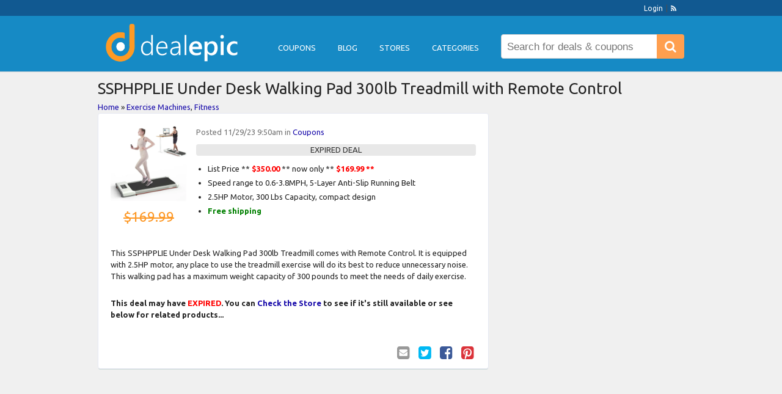

--- FILE ---
content_type: text/html; charset=UTF-8
request_url: https://www.dealepic.com/deal/ssphpplie-under-desk-walking-pad-300lb-treadmill-with-remote-control/
body_size: 9545
content:
<!DOCTYPE html>

<html lang="en-US">

<head>
	<meta http-equiv="Content-Type" content="text/html; charset=UTF-8" />
	<link rel="profile" href="https://gmpg.org/xfn/11" />

	<title>SSPHPPLIE Under Desk Walking Pad 300lb Treadmill with Remote Control - dealepic</title>

	<link rel="alternate" type="application/rss+xml" title="RSS 2.0" href="https://www.dealepic.com/feed/?post_type=coupon" />
	<link rel="pingback" href="https://www.dealepic.com/xmlrpc.php" />
	
	<!--[if IE]>
	<meta http-equiv="X-UA-Compatible" content="IE=edge,chrome=1">
	<![endif]-->
	<meta name="viewport" content="width=device-width, initial-scale=1" />
		
    <!--[if lt IE 7]><link rel="stylesheet" type="text/css" href="https://www.dealepic.com/template/styles/ie.css" media="screen"/><![endif]-->
       <!--[if IE 7]><link rel="stylesheet" type="text/css" href="https://www.dealepic.com/template/styles/ie7.css" media="screen"/><![endif]-->

	<meta name='robots' content='index, follow, max-image-preview:large, max-snippet:-1, max-video-preview:-1' />

	<!-- This site is optimized with the Yoast SEO Premium plugin v19.6 (Yoast SEO v19.13) - https://yoast.com/wordpress/plugins/seo/ -->
	<link rel="canonical" href="https://www.dealepic.com/deal/ssphpplie-under-desk-walking-pad-300lb-treadmill-with-remote-control/" />
	<meta property="og:locale" content="en_US" />
	<meta property="og:type" content="article" />
	<meta property="og:title" content="SSPHPPLIE Under Desk Walking Pad 300lb Treadmill with Remote Control" />
	<meta property="og:description" content="This SSPHPPLIE Under Desk Walking Pad 300lb Treadmill comes with Remote Control. It is equipped with 2.5HP motor, any place to use the treadmill exercise will do its best to reduce unnecessary noise. This walking pad has a maximum weight capacity of 300 pounds to meet the needs of daily exercise." />
	<meta property="og:url" content="https://www.dealepic.com/deal/ssphpplie-under-desk-walking-pad-300lb-treadmill-with-remote-control/" />
	<meta property="og:site_name" content="dealepic" />
	<meta property="article:publisher" content="https://www.facebook.com/dealepic" />
	<meta property="article:modified_time" content="2023-11-29T17:50:44+00:00" />
	<meta property="og:image" content="https://www.dealepic.com/wp-content/uploads/2017/06/dealepic-logo-only-512-512-2.png" />
	<meta property="og:image:width" content="768" />
	<meta property="og:image:height" content="768" />
	<meta property="og:image:type" content="image/png" />
	<meta name="twitter:card" content="summary_large_image" />
	<meta name="twitter:label1" content="Est. reading time" />
	<meta name="twitter:data1" content="1 minute" />
	<script type="application/ld+json" class="yoast-schema-graph">{"@context":"https://schema.org","@graph":[{"@type":"WebPage","@id":"https://www.dealepic.com/deal/ssphpplie-under-desk-walking-pad-300lb-treadmill-with-remote-control/","url":"https://www.dealepic.com/deal/ssphpplie-under-desk-walking-pad-300lb-treadmill-with-remote-control/","name":"SSPHPPLIE Under Desk Walking Pad 300lb Treadmill with Remote Control - dealepic","isPartOf":{"@id":"https://www.dealepic.com/#website"},"datePublished":"2023-11-29T17:50:23+00:00","dateModified":"2023-11-29T17:50:44+00:00","breadcrumb":{"@id":"https://www.dealepic.com/deal/ssphpplie-under-desk-walking-pad-300lb-treadmill-with-remote-control/#breadcrumb"},"inLanguage":"en-US","potentialAction":[{"@type":"ReadAction","target":["https://www.dealepic.com/deal/ssphpplie-under-desk-walking-pad-300lb-treadmill-with-remote-control/"]}]},{"@type":"BreadcrumbList","@id":"https://www.dealepic.com/deal/ssphpplie-under-desk-walking-pad-300lb-treadmill-with-remote-control/#breadcrumb","itemListElement":[{"@type":"ListItem","position":1,"name":"Home","item":"https://www.dealepic.com/"},{"@type":"ListItem","position":2,"name":"deals","item":"https://www.dealepic.com/deal/"},{"@type":"ListItem","position":3,"name":"SSPHPPLIE Under Desk Walking Pad 300lb Treadmill with Remote Control"}]},{"@type":"WebSite","@id":"https://www.dealepic.com/#website","url":"https://www.dealepic.com/","name":"dealepic","description":"","potentialAction":[{"@type":"SearchAction","target":{"@type":"EntryPoint","urlTemplate":"https://www.dealepic.com/?s={search_term_string}"},"query-input":"required name=search_term_string"}],"inLanguage":"en-US"}]}</script>
	<!-- / Yoast SEO Premium plugin. -->


<link rel='dns-prefetch' href='//static.addtoany.com' />
<link rel='dns-prefetch' href='//ajax.googleapis.com' />
<link rel="alternate" type="application/rss+xml" title="dealepic &raquo; Feed" href="https://www.dealepic.com/feed/" />
<link rel="alternate" type="application/rss+xml" title="dealepic &raquo; Comments Feed" href="https://www.dealepic.com/comments/feed/" />
<link rel="alternate" type="application/rss+xml" title="dealepic &raquo; SSPHPPLIE Under Desk Walking Pad 300lb Treadmill with Remote Control Comments Feed" href="https://www.dealepic.com/deal/ssphpplie-under-desk-walking-pad-300lb-treadmill-with-remote-control/feed/" />
<script type="text/javascript">
window._wpemojiSettings = {"baseUrl":"https:\/\/s.w.org\/images\/core\/emoji\/14.0.0\/72x72\/","ext":".png","svgUrl":"https:\/\/s.w.org\/images\/core\/emoji\/14.0.0\/svg\/","svgExt":".svg","source":{"concatemoji":"https:\/\/www.dealepic.com\/wp-includes\/js\/wp-emoji-release.min.js?ver=6.1.9"}};
/*! This file is auto-generated */
!function(e,a,t){var n,r,o,i=a.createElement("canvas"),p=i.getContext&&i.getContext("2d");function s(e,t){var a=String.fromCharCode,e=(p.clearRect(0,0,i.width,i.height),p.fillText(a.apply(this,e),0,0),i.toDataURL());return p.clearRect(0,0,i.width,i.height),p.fillText(a.apply(this,t),0,0),e===i.toDataURL()}function c(e){var t=a.createElement("script");t.src=e,t.defer=t.type="text/javascript",a.getElementsByTagName("head")[0].appendChild(t)}for(o=Array("flag","emoji"),t.supports={everything:!0,everythingExceptFlag:!0},r=0;r<o.length;r++)t.supports[o[r]]=function(e){if(p&&p.fillText)switch(p.textBaseline="top",p.font="600 32px Arial",e){case"flag":return s([127987,65039,8205,9895,65039],[127987,65039,8203,9895,65039])?!1:!s([55356,56826,55356,56819],[55356,56826,8203,55356,56819])&&!s([55356,57332,56128,56423,56128,56418,56128,56421,56128,56430,56128,56423,56128,56447],[55356,57332,8203,56128,56423,8203,56128,56418,8203,56128,56421,8203,56128,56430,8203,56128,56423,8203,56128,56447]);case"emoji":return!s([129777,127995,8205,129778,127999],[129777,127995,8203,129778,127999])}return!1}(o[r]),t.supports.everything=t.supports.everything&&t.supports[o[r]],"flag"!==o[r]&&(t.supports.everythingExceptFlag=t.supports.everythingExceptFlag&&t.supports[o[r]]);t.supports.everythingExceptFlag=t.supports.everythingExceptFlag&&!t.supports.flag,t.DOMReady=!1,t.readyCallback=function(){t.DOMReady=!0},t.supports.everything||(n=function(){t.readyCallback()},a.addEventListener?(a.addEventListener("DOMContentLoaded",n,!1),e.addEventListener("load",n,!1)):(e.attachEvent("onload",n),a.attachEvent("onreadystatechange",function(){"complete"===a.readyState&&t.readyCallback()})),(e=t.source||{}).concatemoji?c(e.concatemoji):e.wpemoji&&e.twemoji&&(c(e.twemoji),c(e.wpemoji)))}(window,document,window._wpemojiSettings);
</script>
<style type="text/css">
img.wp-smiley,
img.emoji {
	display: inline !important;
	border: none !important;
	box-shadow: none !important;
	height: 1em !important;
	width: 1em !important;
	margin: 0 0.07em !important;
	vertical-align: -0.1em !important;
	background: none !important;
	padding: 0 !important;
}
</style>
	<link rel='stylesheet' id='classic-theme-styles-css' href='https://www.dealepic.com/wp-includes/css/classic-themes.min.css?ver=1' type='text/css' media='all' />
<style id='global-styles-inline-css' type='text/css'>
body{--wp--preset--color--black: #000000;--wp--preset--color--cyan-bluish-gray: #abb8c3;--wp--preset--color--white: #ffffff;--wp--preset--color--pale-pink: #f78da7;--wp--preset--color--vivid-red: #cf2e2e;--wp--preset--color--luminous-vivid-orange: #ff6900;--wp--preset--color--luminous-vivid-amber: #fcb900;--wp--preset--color--light-green-cyan: #7bdcb5;--wp--preset--color--vivid-green-cyan: #00d084;--wp--preset--color--pale-cyan-blue: #8ed1fc;--wp--preset--color--vivid-cyan-blue: #0693e3;--wp--preset--color--vivid-purple: #9b51e0;--wp--preset--gradient--vivid-cyan-blue-to-vivid-purple: linear-gradient(135deg,rgba(6,147,227,1) 0%,rgb(155,81,224) 100%);--wp--preset--gradient--light-green-cyan-to-vivid-green-cyan: linear-gradient(135deg,rgb(122,220,180) 0%,rgb(0,208,130) 100%);--wp--preset--gradient--luminous-vivid-amber-to-luminous-vivid-orange: linear-gradient(135deg,rgba(252,185,0,1) 0%,rgba(255,105,0,1) 100%);--wp--preset--gradient--luminous-vivid-orange-to-vivid-red: linear-gradient(135deg,rgba(255,105,0,1) 0%,rgb(207,46,46) 100%);--wp--preset--gradient--very-light-gray-to-cyan-bluish-gray: linear-gradient(135deg,rgb(238,238,238) 0%,rgb(169,184,195) 100%);--wp--preset--gradient--cool-to-warm-spectrum: linear-gradient(135deg,rgb(74,234,220) 0%,rgb(151,120,209) 20%,rgb(207,42,186) 40%,rgb(238,44,130) 60%,rgb(251,105,98) 80%,rgb(254,248,76) 100%);--wp--preset--gradient--blush-light-purple: linear-gradient(135deg,rgb(255,206,236) 0%,rgb(152,150,240) 100%);--wp--preset--gradient--blush-bordeaux: linear-gradient(135deg,rgb(254,205,165) 0%,rgb(254,45,45) 50%,rgb(107,0,62) 100%);--wp--preset--gradient--luminous-dusk: linear-gradient(135deg,rgb(255,203,112) 0%,rgb(199,81,192) 50%,rgb(65,88,208) 100%);--wp--preset--gradient--pale-ocean: linear-gradient(135deg,rgb(255,245,203) 0%,rgb(182,227,212) 50%,rgb(51,167,181) 100%);--wp--preset--gradient--electric-grass: linear-gradient(135deg,rgb(202,248,128) 0%,rgb(113,206,126) 100%);--wp--preset--gradient--midnight: linear-gradient(135deg,rgb(2,3,129) 0%,rgb(40,116,252) 100%);--wp--preset--duotone--dark-grayscale: url('#wp-duotone-dark-grayscale');--wp--preset--duotone--grayscale: url('#wp-duotone-grayscale');--wp--preset--duotone--purple-yellow: url('#wp-duotone-purple-yellow');--wp--preset--duotone--blue-red: url('#wp-duotone-blue-red');--wp--preset--duotone--midnight: url('#wp-duotone-midnight');--wp--preset--duotone--magenta-yellow: url('#wp-duotone-magenta-yellow');--wp--preset--duotone--purple-green: url('#wp-duotone-purple-green');--wp--preset--duotone--blue-orange: url('#wp-duotone-blue-orange');--wp--preset--font-size--small: 13px;--wp--preset--font-size--medium: 20px;--wp--preset--font-size--large: 36px;--wp--preset--font-size--x-large: 42px;--wp--preset--spacing--20: 0.44rem;--wp--preset--spacing--30: 0.67rem;--wp--preset--spacing--40: 1rem;--wp--preset--spacing--50: 1.5rem;--wp--preset--spacing--60: 2.25rem;--wp--preset--spacing--70: 3.38rem;--wp--preset--spacing--80: 5.06rem;}:where(.is-layout-flex){gap: 0.5em;}body .is-layout-flow > .alignleft{float: left;margin-inline-start: 0;margin-inline-end: 2em;}body .is-layout-flow > .alignright{float: right;margin-inline-start: 2em;margin-inline-end: 0;}body .is-layout-flow > .aligncenter{margin-left: auto !important;margin-right: auto !important;}body .is-layout-constrained > .alignleft{float: left;margin-inline-start: 0;margin-inline-end: 2em;}body .is-layout-constrained > .alignright{float: right;margin-inline-start: 2em;margin-inline-end: 0;}body .is-layout-constrained > .aligncenter{margin-left: auto !important;margin-right: auto !important;}body .is-layout-constrained > :where(:not(.alignleft):not(.alignright):not(.alignfull)){max-width: var(--wp--style--global--content-size);margin-left: auto !important;margin-right: auto !important;}body .is-layout-constrained > .alignwide{max-width: var(--wp--style--global--wide-size);}body .is-layout-flex{display: flex;}body .is-layout-flex{flex-wrap: wrap;align-items: center;}body .is-layout-flex > *{margin: 0;}:where(.wp-block-columns.is-layout-flex){gap: 2em;}.has-black-color{color: var(--wp--preset--color--black) !important;}.has-cyan-bluish-gray-color{color: var(--wp--preset--color--cyan-bluish-gray) !important;}.has-white-color{color: var(--wp--preset--color--white) !important;}.has-pale-pink-color{color: var(--wp--preset--color--pale-pink) !important;}.has-vivid-red-color{color: var(--wp--preset--color--vivid-red) !important;}.has-luminous-vivid-orange-color{color: var(--wp--preset--color--luminous-vivid-orange) !important;}.has-luminous-vivid-amber-color{color: var(--wp--preset--color--luminous-vivid-amber) !important;}.has-light-green-cyan-color{color: var(--wp--preset--color--light-green-cyan) !important;}.has-vivid-green-cyan-color{color: var(--wp--preset--color--vivid-green-cyan) !important;}.has-pale-cyan-blue-color{color: var(--wp--preset--color--pale-cyan-blue) !important;}.has-vivid-cyan-blue-color{color: var(--wp--preset--color--vivid-cyan-blue) !important;}.has-vivid-purple-color{color: var(--wp--preset--color--vivid-purple) !important;}.has-black-background-color{background-color: var(--wp--preset--color--black) !important;}.has-cyan-bluish-gray-background-color{background-color: var(--wp--preset--color--cyan-bluish-gray) !important;}.has-white-background-color{background-color: var(--wp--preset--color--white) !important;}.has-pale-pink-background-color{background-color: var(--wp--preset--color--pale-pink) !important;}.has-vivid-red-background-color{background-color: var(--wp--preset--color--vivid-red) !important;}.has-luminous-vivid-orange-background-color{background-color: var(--wp--preset--color--luminous-vivid-orange) !important;}.has-luminous-vivid-amber-background-color{background-color: var(--wp--preset--color--luminous-vivid-amber) !important;}.has-light-green-cyan-background-color{background-color: var(--wp--preset--color--light-green-cyan) !important;}.has-vivid-green-cyan-background-color{background-color: var(--wp--preset--color--vivid-green-cyan) !important;}.has-pale-cyan-blue-background-color{background-color: var(--wp--preset--color--pale-cyan-blue) !important;}.has-vivid-cyan-blue-background-color{background-color: var(--wp--preset--color--vivid-cyan-blue) !important;}.has-vivid-purple-background-color{background-color: var(--wp--preset--color--vivid-purple) !important;}.has-black-border-color{border-color: var(--wp--preset--color--black) !important;}.has-cyan-bluish-gray-border-color{border-color: var(--wp--preset--color--cyan-bluish-gray) !important;}.has-white-border-color{border-color: var(--wp--preset--color--white) !important;}.has-pale-pink-border-color{border-color: var(--wp--preset--color--pale-pink) !important;}.has-vivid-red-border-color{border-color: var(--wp--preset--color--vivid-red) !important;}.has-luminous-vivid-orange-border-color{border-color: var(--wp--preset--color--luminous-vivid-orange) !important;}.has-luminous-vivid-amber-border-color{border-color: var(--wp--preset--color--luminous-vivid-amber) !important;}.has-light-green-cyan-border-color{border-color: var(--wp--preset--color--light-green-cyan) !important;}.has-vivid-green-cyan-border-color{border-color: var(--wp--preset--color--vivid-green-cyan) !important;}.has-pale-cyan-blue-border-color{border-color: var(--wp--preset--color--pale-cyan-blue) !important;}.has-vivid-cyan-blue-border-color{border-color: var(--wp--preset--color--vivid-cyan-blue) !important;}.has-vivid-purple-border-color{border-color: var(--wp--preset--color--vivid-purple) !important;}.has-vivid-cyan-blue-to-vivid-purple-gradient-background{background: var(--wp--preset--gradient--vivid-cyan-blue-to-vivid-purple) !important;}.has-light-green-cyan-to-vivid-green-cyan-gradient-background{background: var(--wp--preset--gradient--light-green-cyan-to-vivid-green-cyan) !important;}.has-luminous-vivid-amber-to-luminous-vivid-orange-gradient-background{background: var(--wp--preset--gradient--luminous-vivid-amber-to-luminous-vivid-orange) !important;}.has-luminous-vivid-orange-to-vivid-red-gradient-background{background: var(--wp--preset--gradient--luminous-vivid-orange-to-vivid-red) !important;}.has-very-light-gray-to-cyan-bluish-gray-gradient-background{background: var(--wp--preset--gradient--very-light-gray-to-cyan-bluish-gray) !important;}.has-cool-to-warm-spectrum-gradient-background{background: var(--wp--preset--gradient--cool-to-warm-spectrum) !important;}.has-blush-light-purple-gradient-background{background: var(--wp--preset--gradient--blush-light-purple) !important;}.has-blush-bordeaux-gradient-background{background: var(--wp--preset--gradient--blush-bordeaux) !important;}.has-luminous-dusk-gradient-background{background: var(--wp--preset--gradient--luminous-dusk) !important;}.has-pale-ocean-gradient-background{background: var(--wp--preset--gradient--pale-ocean) !important;}.has-electric-grass-gradient-background{background: var(--wp--preset--gradient--electric-grass) !important;}.has-midnight-gradient-background{background: var(--wp--preset--gradient--midnight) !important;}.has-small-font-size{font-size: var(--wp--preset--font-size--small) !important;}.has-medium-font-size{font-size: var(--wp--preset--font-size--medium) !important;}.has-large-font-size{font-size: var(--wp--preset--font-size--large) !important;}.has-x-large-font-size{font-size: var(--wp--preset--font-size--x-large) !important;}
.wp-block-navigation a:where(:not(.wp-element-button)){color: inherit;}
:where(.wp-block-columns.is-layout-flex){gap: 2em;}
.wp-block-pullquote{font-size: 1.5em;line-height: 1.6;}
</style>
<link rel='stylesheet' id='wpos-slick-style-css' href='https://www.dealepic.com/wp-content/plugins/wp-responsive-recent-post-slider/assets/css/slick.css?ver=3.5' type='text/css' media='all' />
<link rel='stylesheet' id='wppsac-public-style-css' href='https://www.dealepic.com/wp-content/plugins/wp-responsive-recent-post-slider/assets/css/recent-post-style.css?ver=3.5' type='text/css' media='all' />
<link rel='stylesheet' id='at-main-css' href='https://www.dealepic.com/template/style.css?ver=5.3.1.8' type='text/css' media='all' />
<link rel='stylesheet' id='colorbox-css' href='https://www.dealepic.com/template/framework/js/colorbox/colorbox.css?ver=1.5.14' type='text/css' media='all' />
<link rel='stylesheet' id='jquery-ui-style-css' href='https://www.dealepic.com/template/framework/styles/jquery-ui/jquery-ui.min.css?ver=1.11.2' type='text/css' media='all' />
<link rel='stylesheet' id='app-reports-css' href='https://www.dealepic.com/template/includes/reports/style.css?ver=1.0' type='text/css' media='all' />
<link rel='stylesheet' id='recent-posts-widget-with-thumbnails-public-style-css' href='https://www.dealepic.com/wp-content/plugins/recent-posts-widget-with-thumbnails/public.css?ver=7.1.1' type='text/css' media='all' />
<link rel='stylesheet' id='addtoany-css' href='https://www.dealepic.com/wp-content/plugins/add-to-any/addtoany.min.css?ver=1.16' type='text/css' media='all' />
<style id='addtoany-inline-css' type='text/css'>
@media screen and (max-width:980px){
.a2a_floating_style.a2a_vertical_style{display:none;}
}
</style>
<link rel='stylesheet' id='font-awesome-css' href='https://www.dealepic.com/wp-content/plugins/types/vendor/toolset/toolset-common/res/lib/font-awesome/css/font-awesome.min.css?ver=4.7.0' type='text/css' media='screen' />
<link rel='stylesheet' id='fl-color-css' href='https://www.dealepic.com/template/blue.css?ver=6.1.9' type='text/css' media='all' />
<script type='text/javascript' id='addtoany-core-js-before'>
window.a2a_config=window.a2a_config||{};a2a_config.callbacks=[];a2a_config.overlays=[];a2a_config.templates={};
</script>
<script type='text/javascript' async src='https://static.addtoany.com/menu/page.js' id='addtoany-core-js'></script>
<script type='text/javascript' src='https://ajax.googleapis.com/ajax/libs/jquery/1.10.2/jquery.min.js?ver=1.10.2' id='jquery-js'></script>
<script type='text/javascript' async src='https://www.dealepic.com/wp-content/plugins/add-to-any/addtoany.min.js?ver=1.1' id='addtoany-jquery-js'></script>
<script type='text/javascript' src='https://www.dealepic.com/wp-includes/js/jquery/ui/core.min.js?ver=1.13.2' id='jquery-ui-core-js'></script>
<script type='text/javascript' src='https://www.dealepic.com/wp-includes/js/jquery/ui/datepicker.min.js?ver=1.13.2' id='jquery-ui-datepicker-js'></script>
<script type='text/javascript' id='jquery-ui-datepicker-js-after'>
jQuery(function(jQuery){jQuery.datepicker.setDefaults({"closeText":"Close","currentText":"Today","monthNames":["January","February","March","April","May","June","July","August","September","October","November","December"],"monthNamesShort":["Jan","Feb","Mar","Apr","May","Jun","Jul","Aug","Sep","Oct","Nov","Dec"],"nextText":"Next","prevText":"Previous","dayNames":["Sunday","Monday","Tuesday","Wednesday","Thursday","Friday","Saturday"],"dayNamesShort":["Sun","Mon","Tue","Wed","Thu","Fri","Sat"],"dayNamesMin":["S","M","T","W","T","F","S"],"dateFormat":"MM d, yy","firstDay":1,"isRTL":false});});
</script>
<script type='text/javascript' id='jquery-ui-datepicker-lang-js-extra'>
/* <![CDATA[ */
var datepickerL10n = {"isRTL":"","firstDay":"1","dateFormat":"yy-mm-dd","closeText":"Done","prevText":"Prev","nextText":"Next","currentText":"Today","weekHeader":"Wk","monthNames":["January","February","March","April","May","June","July","August","September","October","November","December"],"monthNamesShort":["Jan","Feb","Mar","Apr","May","Jun","Jul","Aug","Sep","Oct","Nov","Dec"],"dayNames":["Sunday","Monday","Tuesday","Wednesday","Thursday","Friday","Saturday"],"dayNamesShort":["Sun","Mon","Tue","Wed","Thu","Fri","Sat"],"dayNamesMin":["Su","Mo","Tu","We","Th","Fr","Sa"]};
/* ]]> */
</script>
<script type='text/javascript' src='https://www.dealepic.com/template/framework/js/jquery-ui/jquery.ui.datepicker-lang.js?ver=6.1.9' id='jquery-ui-datepicker-lang-js'></script>
<script type='text/javascript' src='https://www.dealepic.com/template/includes/js/easing.js?ver=1.3' id='jqueryeasing-js'></script>
<script type='text/javascript' src='https://www.dealepic.com/template/includes/js/jcarousellite.min.js?ver=1.8.5' id='jcarousellite-js'></script>
<script type='text/javascript' src='https://www.dealepic.com/template/includes/js/zeroclipboard/ZeroClipboard.min.js?ver=2.2.0-beta.3' id='zeroclipboard-js'></script>
<script type='text/javascript' id='theme-scripts-js-extra'>
/* <![CDATA[ */
var flatter_params = {"app_tax_store":"stores","ajax_url":"\/wp-admin\/admin-ajax.php","templateurl":"https:\/\/www.dealepic.com","is_mobile":"","text_copied":"Copied","home_url":"https:\/\/www.dealepic.com\/","text_mobile_primary":"Menu","text_mobile_top":"Go to","text_before_delete_coupon":"Are you sure you want to delete this coupon?","text_sent_email":"Your email has been sent!","text_shared_email_success":"This coupon was successfully shared with","text_shared_email_failed":"There was a problem sharing this coupon with","force_affiliate":"1","direct_links":"1"};
/* ]]> */
</script>
<script type='text/javascript' src='https://www.dealepic.com/template/ct/includes/js/theme-scripts.js?ver=6.1.9' id='theme-scripts-js'></script>
<script type='text/javascript' src='https://www.dealepic.com/template/framework/js/colorbox/jquery.colorbox.min.js?ver=1.5.14' id='colorbox-js'></script>
<script type='text/javascript' src='https://www.dealepic.com/template/framework/js/validate/jquery.validate.min.js?ver=1.13.0' id='validate-js'></script>
<script type='text/javascript' id='validate-lang-js-extra'>
/* <![CDATA[ */
var validateL10n = {"required":"This field is required.","remote":"Please fix this field.","email":"Please enter a valid email address.","url":"Please enter a valid URL.","date":"Please enter a valid date.","dateISO":"Please enter a valid date (ISO).","number":"Please enter a valid number.","digits":"Please enter only digits.","creditcard":"Please enter a valid credit card number.","equalTo":"Please enter the same value again.","maxlength":"Please enter no more than {0} characters.","minlength":"Please enter at least {0} characters.","rangelength":"Please enter a value between {0} and {1} characters long.","range":"Please enter a value between {0} and {1}.","max":"Please enter a value less than or equal to {0}.","min":"Please enter a value greater than or equal to {0}."};
/* ]]> */
</script>
<script type='text/javascript' src='https://www.dealepic.com/template/framework/js/validate/jquery.validate-lang.js?ver=6.1.9' id='validate-lang-js'></script>
<script type='text/javascript' src='https://www.dealepic.com/template/includes/js/jquery.tinynav.min.js?ver=1.1' id='tinynav-js'></script>
<script type='text/javascript' src='https://www.dealepic.com/template/framework/js/footable/jquery.footable.min.js?ver=2.0.3' id='footable-js'></script>
<link rel="https://api.w.org/" href="https://www.dealepic.com/wp-json/" /><link rel="EditURI" type="application/rsd+xml" title="RSD" href="https://www.dealepic.com/xmlrpc.php?rsd" />
<link rel="wlwmanifest" type="application/wlwmanifest+xml" href="https://www.dealepic.com/wp-includes/wlwmanifest.xml" />
<link rel='shortlink' href='https://www.dealepic.com/?p=552024' />
<link rel="alternate" type="application/json+oembed" href="https://www.dealepic.com/wp-json/oembed/1.0/embed?url=https%3A%2F%2Fwww.dealepic.com%2Fdeal%2Fssphpplie-under-desk-walking-pad-300lb-treadmill-with-remote-control%2F" />
<link rel="alternate" type="text/xml+oembed" href="https://www.dealepic.com/wp-json/oembed/1.0/embed?url=https%3A%2F%2Fwww.dealepic.com%2Fdeal%2Fssphpplie-under-desk-walking-pad-300lb-treadmill-with-remote-control%2F&#038;format=xml" />
<link rel="shortcut icon" href="https://www.dealepic.com/images/favicon.ico" />
	<!-- PIE active classes -->
	<style type="text/css">
		#nav .active, #nav li { behavior: url(https://www.dealepic.com/template/includes/js/pie.htc); }
	</style>
	<!-- end PIE active classes -->
	<style type="text/css" id="clpr-header-css">
			#logo h1 a,
		#logo h1 a:hover,
		#logo .description {
			color: #ffffff;
		}
		
	</style>
	<link rel="icon" href="https://www.dealepic.com/wp-content/uploads/2017/06/cropped-dealepic-logo-only-512-512-2-32x32.png" sizes="32x32" />
<link rel="icon" href="https://www.dealepic.com/wp-content/uploads/2017/06/cropped-dealepic-logo-only-512-512-2-192x192.png" sizes="192x192" />
<link rel="apple-touch-icon" href="https://www.dealepic.com/wp-content/uploads/2017/06/cropped-dealepic-logo-only-512-512-2-180x180.png" />
<meta name="msapplication-TileImage" content="https://www.dealepic.com/wp-content/uploads/2017/06/cropped-dealepic-logo-only-512-512-2-270x270.png" />
	
	<!--[if lt IE 9]>
		<script src="https://cdnjs.cloudflare.com/ajax/libs/html5shiv/3.6.1/html5shiv.js"></script>
	<![endif]-->
	
	<meta name="p:domain_verify" content="6e1655dea4a77f266ec52139deb1b249"/>

</head>

<body id="top" class="deal-template-default single single-deal postid-552024 single-format-standard responsive-menu">

	
	<div id="wrapper">

		<div class="bg">&nbsp;</div>

		<div class="w1">

						<div id="header">

	<div class="holder holder-panel clearfix">

		<div class="frame">

			<div class="panel">
				
				
				<div class="bar clearfix">

					<ul class="socialfp">


				 							<li><a class="rss" href="https://www.dealepic.com/feed/?post_type=deal" rel="nofollow" target="_blank"><i class="fa fa-rss"></i></a></li>						
 				
 
						
						
					</ul>

					<ul class="add-nav">

						<li><a href="https://www.dealepic.com/login/">Login</a></li>
					</ul>

				</div>

			</div>

		</div> <!-- #frame -->

	</div> <!-- #holder -->
	
	<div class="holder holder-logo clearfix">
		
		<div class="frame">
			
			<div class="header-bar">  
			
			
									
<div class="search-box">

	<form role="search" method="get" class="search-form" action="https://www.dealepic.com/" >

		<button value="Search" title="Search" type="submit" class="btn-submit"><i class="fa fa-search"></i><span>Search</span></button>
		
		<label class="screen-reader-text" for="s">Search for:</label>
				
		<input type="search" class="text newtag" id="s" name="s" value="" placeholder="Search for deals &amp; coupons" />
		
	</form>

</div>

 
				
				<div id="logo">
					
											<a class="site-logo" href="https://www.dealepic.com/">
							<img src="https://www.dealepic.com/wp-content/uploads/2017/06/logo-500-130.png" class="header-logo" alt="dealepic" />
						</a>
																<div class="description"></div>
									</div>

				<div class="header_menu_res">
			
					<a class="menu-toggle" href="#"><img src="https://www.dealepic.com/template/images/menu-white.png" alt="Menu" /></a>
				<ul id="menu-footer" class="menu"><li id="menu-item-44" class="menu-item menu-item-type-custom menu-item-object-custom menu-item-44"><a href="/coupon-codes">Coupons</a></li>
<li id="menu-item-427588" class="menu-item menu-item-type-custom menu-item-object-custom menu-item-427588"><a href="https://www.dealepic.com/blog/">Blog</a></li>
<li id="menu-item-427618" class="menu-item menu-item-type-custom menu-item-object-custom menu-item-427618"><a href="https://www.dealepic.com/stores/">Stores</a></li>
<li id="menu-item-29" class="menu-item menu-item-type-post_type menu-item-object-page menu-item-29"><a href="https://www.dealepic.com/categories/">Categories</a></li>
</ul>				
					<div class="clr"></div>			
					

				</div> <!-- /header_menu_res -->
				
			</div> <!-- #header-bar -->
			
		</div> <!-- #frame -->
		
	</div> <!-- #holder -->
	
	
	<div class="toplowermenu">	
		<div class="header_menu">
		


			<div class="header_menu_res">
			
				<div id="titlelogo">
					
											<a class="site-logo" href="https://www.dealepic.com/">
							<img src="https://www.dealepic.com/wp-content/uploads/2017/06/logo-500-130.png" class="header-logo" alt="dealepic" />
						</a>
																<div class="description"></div>
										
				</div>
			
			
				 

	<a id="search-menu" class="search-menu" href="#"><i class="fa fa-search"></i></a>
	<div id="search-box" class="search-box">		

		<form role="search" method="get" class="search-form" action="https://www.dealepic.com/" >
	
			<button value="Search" title="Search" type="submit" class="btn-submit"><i class="fa fa-search"></i><span>Search</span></button>
			
			<label class="screen-reader-text" for="s">Search for:</label>
					
			<input type="search" class="text newtag" id="s" name="s" value="" placeholder="Search deals &amp; coupons" />
			
		</form>
		
	</div>

	
    <script type="text/javascript">            
    var searchvisible = 0;            
    $("#search-menu").click(function(e){ 
        //This stops the page scrolling to the top on a # link.
        e.preventDefault();
        if (searchvisible ===0) {
            //Search is currently hidden. Slide down and show it.
            $("#search-box").slideDown(200);
            $("#s").focus(); //Set focus on the search input field.
            searchvisible = 1; //Set search visible flag to visible.
        } else {
            //Search is currently showing. Slide it back up and hide it.
            $("#search-box").slideUp(200);
            searchvisible = 0;
        }
    });
    </script> 
    
			
				<a class="menu-toggle" href="#"><img src="https://www.dealepic.com/template/images/menu-white.png" alt="Menu" /></a>
				<ul id="menu-footer-1" class="menu"><li class="menu-item menu-item-type-custom menu-item-object-custom menu-item-44"><a href="/coupon-codes">Coupons</a></li>
<li class="menu-item menu-item-type-custom menu-item-object-custom menu-item-427588"><a href="https://www.dealepic.com/blog/">Blog</a></li>
<li class="menu-item menu-item-type-custom menu-item-object-custom menu-item-427618"><a href="https://www.dealepic.com/stores/">Stores</a></li>
<li class="menu-item menu-item-type-post_type menu-item-object-page menu-item-29"><a href="https://www.dealepic.com/categories/">Categories</a></li>
</ul>			
				<div class="clr"></div>

			</div> <!-- /header_menu_res -->
								

		</div> <!-- /header_menu -->
	</div> <!-- toplowermenu -->
	
</div> <!-- #header -->
			
			<div id="main">

			
<head>
<style type="text/css">
.auto-style1 {
	color: #FF0000;
}
</style>


<!-- JSON-LD markup generated by Google Structured Data Markup Helper. -->
<script type="application/ld+json">
{
  "@context" : "http://schema.org",
  "@type" : "Product",
  "name" : "SSPHPPLIE Under Desk Walking Pad 300lb Treadmill with Remote Control",
  "image" : "https://i5.walmartimages.com/asr/cc9122b8-9705-41e7-a6c9-f64b53c0e9c4.50b8148b7f1dfa152869935bf6bc4242.jpeg?odnHeight=612&odnWidth=612&odnBg=FFFFFF",
  "offers" : {
    "@type" : "Offer",
    "priceCurrency" : "USD",
    "price" : "169.99"
  }
}
</script>



</head>



	
																				
												<h1 class="entry-title">SSPHPPLIE Under Desk Walking Pad 300lb Treadmill with Remote Control</h1>														
																						
																					
										


								
	<div class="breadcrumb">
		<span><a href="/">Home</a> » <i class="icon-folder-open"></i><a href="https://www.dealepic.com/category/fitness/exercise-machines/" rel="tag">Exercise Machines</a><span class="sep">, </span><a href="https://www.dealepic.com/category/fitness/" rel="tag">Fitness</a></span>
	</div>



<div id="content">

	
	
	
		
			
			
			
			<div class="content-box post-552024 deal type-deal status-publish format-standard hentry coupon_category-exercise-machines coupon_category-fitness" id="post-552024">

				<div class="box-c">

					<div class="box-holder">

						<div class="blog">
						
							<div class="head-box">

								<div class="deal-holder">
									<div class="deal-image">
										<a href="https://www.dealepic.com/go/ssphpplie-under-desk-walking-pad-300lb-treadmill-with-remote-control/552024" target="_blank" rel="nofollow">
																		<img src="https://i5.walmartimages.com/asr/cc9122b8-9705-41e7-a6c9-f64b53c0e9c4.50b8148b7f1dfa152869935bf6bc4242.jpeg?odnHeight=612&odnWidth=612&odnBg=FFFFFF" width="80" height="80" alt="SSPHPPLIE Under Desk Walking Pad 300lb Treadmill with Remote Control" /></a>
									</div>
									
									<div class="deal-price">


										
												<h3><s>
													$169.99												</s></h3>	
																						
																				
							
									</div>										
								</div> <!-- deal-holder -->
								
								<div class="deal-main">
																
									
									<div class="dateposted">Posted 11/29/23 9:50am in<div class="hide-break"><br></div>
									<a href='' rel='tag'> Coupons</a></div>
									
	
									<div class="expired-coupon-info iconfix">Expired Deal</div>									
									
									<div class="smalldeal-price">
									
												
										
												<s>
													$169.99												</s>	
																						
																							
												
												
												
									</div>											
										
									<div class="deal-content">
										<p><ul>
<li>List Price ** <strong><span style="color: red;">$350.00</span></strong> ** now only ** <strong><span style="color: red;">$169.99 **</span></strong></li>
<li>Speed range to 0.6-3.8MPH, 5-Layer Anti-Slip Running Belt</li>
<li>2.5HP Motor, 300 Lbs Capacity, compact design</li>
<li><span style="color: #008000;"><strong>Free shipping </strong></span>
<div class="itemBullets span7 offset0 pull-left ft14 gray6 short-desc"></div>
</li>
</ul>
										</p>
									</div>	
									


																						<br><br>
											
												
								</div> <!-- #deal-main -->

								
							</div> <!-- #head-box -->

							<div class="deal-excerpt">

								<p><p>This SSPHPPLIE Under Desk Walking Pad 300lb Treadmill comes with Remote Control. It is equipped with 2.5HP motor, any place to use the treadmill exercise will do its best to reduce unnecessary noise. This walking pad has a maximum weight capacity of 300 pounds to meet the needs of daily exercise.</p>

								
																

																
								

								

															
																	

								<div class = "thetags">
																</div>
								

									
									<br><b>This deal may have 
								<span class="auto-style1">EXPIRED</span>. You can 
								<a href="https://www.dealepic.com/go/ssphpplie-under-desk-walking-pad-300lb-treadmill-with-remote-control/552024" rel="nofollow" target="_blank">Check the Store</a> to see if it's still available or see below for related products...</b><br><br>		


										<script type="text/javascript">
										amzn_assoc_placement = "adunit0";
										amzn_assoc_search_bar = "false";
										amzn_assoc_tracking_id = "dealepic-exp-20";
										amzn_assoc_ad_mode = "search";
										amzn_assoc_ad_type = "smart";
										amzn_assoc_marketplace = "amazon";
										amzn_assoc_region = "US";
										amzn_assoc_title = "Shop Related Products";
										amzn_assoc_default_search_phrase = "Under Desk Treadmill";
										amzn_assoc_default_category = "All";
										amzn_assoc_linkid = "152d27d5ac1fffe102f086b981c905b5";
										amzn_assoc_rows = "1";
										</script>
										<script src="//z-na.amazon-adsystem.com/widgets/onejs?MarketPlace=US"></script>									

								
						
								</p>									
							</div>
							<br>
													
							<div class="user-bar">	

								
								
	<ul class="inner-social">

		<li><a class="mail" href="#" data-id="552024" rel="nofollow">Email to Friend</a></li>

		<li><a class="twitter" href="https://twitter.com/home?status=SSPHPPLIE+Under+Desk+Walking+Pad+300lb+Treadmill+with+Remote+Control+coupon+from+dealepic+-+https%3A%2F%2Fwww.dealepic.com%2Fdeal%2Fssphpplie-under-desk-walking-pad-300lb-treadmill-with-remote-control%2F" rel="nofollow" target="_blank">Twitter</a></li>

		<li><a class="facebook" href="javascript:void(0);" onclick="window.open('https://www.facebook.com/sharer.php?t=SSPHPPLIE+Under+Desk+Walking+Pad+300lb+Treadmill+with+Remote+Control+coupon+from+dealepic&amp;u=https%3A%2F%2Fwww.dealepic.com%2Fdeal%2Fssphpplie-under-desk-walking-pad-300lb-treadmill-with-remote-control%2F','doc', 'width=638,height=500,scrollbars=yes,resizable=auto');" rel="nofollow">Facebook</a></li>



				
							<li><a class="pinterest" href="//pinterest.com/pin/create/button/?url=https%3A%2F%2Fwww.dealepic.com%2Fdeal%2Fssphpplie-under-desk-walking-pad-300lb-treadmill-with-remote-control%2F&amp;media=https://i5.walmartimages.com/asr/cc9122b8-9705-41e7-a6c9-f64b53c0e9c4.50b8148b7f1dfa152869935bf6bc4242.jpeg?odnHeight=612&odnWidth=612&odnBg=FFFFFF&amp;description=SSPHPPLIE+Under+Desk+Walking+Pad+300lb+Treadmill+with+Remote+Control+coupon+from+dealepic" data-pin-do="buttonPin" data-pin-config="beside" rel="nofollow" target="_blank">Pinterest</a></li>
					
 				


	</ul>

																	
							</div> <!-- #user-bar -->

						</div> <!-- #blog -->

					</div> <!-- #box-holder -->

				</div> <!-- #box-c -->

			</div> <!-- #content-box -->

						
			

